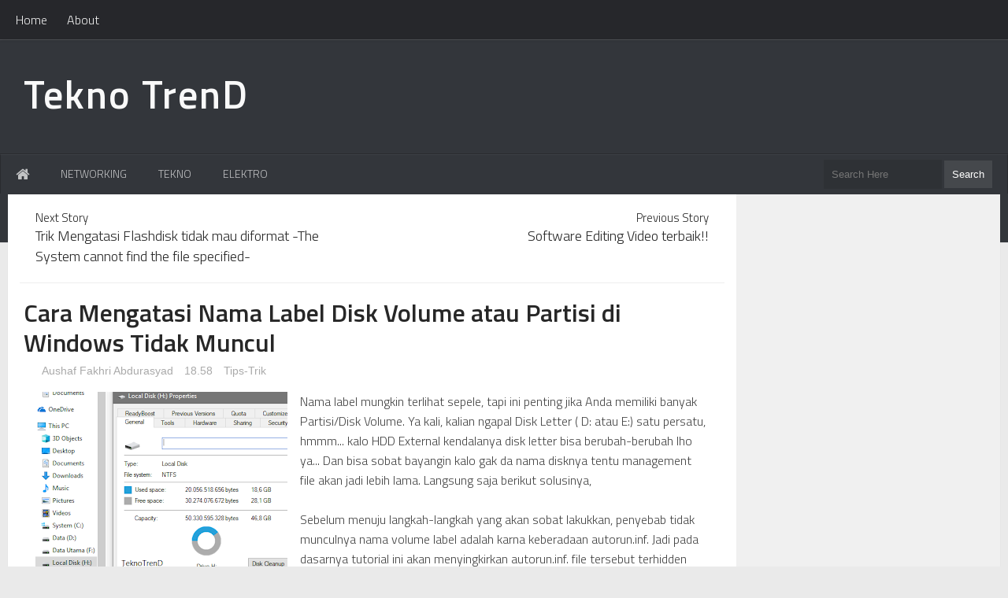

--- FILE ---
content_type: text/html; charset=utf-8
request_url: https://accounts.google.com/o/oauth2/postmessageRelay?parent=https%3A%2F%2Fwww.teknotd.com&jsh=m%3B%2F_%2Fscs%2Fabc-static%2F_%2Fjs%2Fk%3Dgapi.lb.en.2kN9-TZiXrM.O%2Fd%3D1%2Frs%3DAHpOoo_B4hu0FeWRuWHfxnZ3V0WubwN7Qw%2Fm%3D__features__
body_size: 162
content:
<!DOCTYPE html><html><head><title></title><meta http-equiv="content-type" content="text/html; charset=utf-8"><meta http-equiv="X-UA-Compatible" content="IE=edge"><meta name="viewport" content="width=device-width, initial-scale=1, minimum-scale=1, maximum-scale=1, user-scalable=0"><script src='https://ssl.gstatic.com/accounts/o/2580342461-postmessagerelay.js' nonce="yOtoQAjCnQZrTYXm_SXwJA"></script></head><body><script type="text/javascript" src="https://apis.google.com/js/rpc:shindig_random.js?onload=init" nonce="yOtoQAjCnQZrTYXm_SXwJA"></script></body></html>

--- FILE ---
content_type: text/javascript; charset=UTF-8
request_url: https://www.teknotd.com/feeds/posts/default/-/Tips-Trik?alt=json-in-script&callback=related_results_labels_thumbs&max-results=6
body_size: 7274
content:
// API callback
related_results_labels_thumbs({"version":"1.0","encoding":"UTF-8","feed":{"xmlns":"http://www.w3.org/2005/Atom","xmlns$openSearch":"http://a9.com/-/spec/opensearchrss/1.0/","xmlns$blogger":"http://schemas.google.com/blogger/2008","xmlns$georss":"http://www.georss.org/georss","xmlns$gd":"http://schemas.google.com/g/2005","xmlns$thr":"http://purl.org/syndication/thread/1.0","id":{"$t":"tag:blogger.com,1999:blog-2982885353401833096"},"updated":{"$t":"2025-10-29T09:40:39.996+07:00"},"category":[{"term":"Tips-Trik"},{"term":"Networking"},{"term":"OS_Android"},{"term":"Linux"},{"term":"Software"},{"term":"Hardware_PC"},{"term":"Mikrotik_RouterOS"},{"term":"OS_Windows"},{"term":"sound_engineer"},{"term":"soundsystem"},{"term":"ASUS_Zenfone"},{"term":"Firmware"},{"term":"GamesPC"}],"title":{"type":"text","$t":"Tekno TrenD"},"subtitle":{"type":"html","$t":"Welcome to Tekno Trend -TTD || Hardware-Software-Multimedia-Networking-Free Download-Inovasi-Pengetahuan-Elektro-Sound Enginering ||"},"link":[{"rel":"http://schemas.google.com/g/2005#feed","type":"application/atom+xml","href":"https:\/\/www.teknotd.com\/feeds\/posts\/default"},{"rel":"self","type":"application/atom+xml","href":"https:\/\/www.blogger.com\/feeds\/2982885353401833096\/posts\/default\/-\/Tips-Trik?alt=json-in-script\u0026max-results=6"},{"rel":"alternate","type":"text/html","href":"https:\/\/www.teknotd.com\/search\/label\/Tips-Trik"},{"rel":"hub","href":"http://pubsubhubbub.appspot.com/"},{"rel":"next","type":"application/atom+xml","href":"https:\/\/www.blogger.com\/feeds\/2982885353401833096\/posts\/default\/-\/Tips-Trik\/-\/Tips-Trik?alt=json-in-script\u0026start-index=7\u0026max-results=6"}],"author":[{"name":{"$t":"aushaff"},"uri":{"$t":"http:\/\/www.blogger.com\/profile\/14069183474487417485"},"email":{"$t":"noreply@blogger.com"},"gd$image":{"rel":"http://schemas.google.com/g/2005#thumbnail","width":"16","height":"16","src":"https:\/\/img1.blogblog.com\/img\/b16-rounded.gif"}}],"generator":{"version":"7.00","uri":"http://www.blogger.com","$t":"Blogger"},"openSearch$totalResults":{"$t":"24"},"openSearch$startIndex":{"$t":"1"},"openSearch$itemsPerPage":{"$t":"6"},"entry":[{"id":{"$t":"tag:blogger.com,1999:blog-2982885353401833096.post-2342877035425624011"},"published":{"$t":"2020-03-09T13:00:00.002+07:00"},"updated":{"$t":"2020-03-09T13:01:36.189+07:00"},"category":[{"scheme":"http://www.blogger.com/atom/ns#","term":"Linux"},{"scheme":"http://www.blogger.com/atom/ns#","term":"Tips-Trik"}],"title":{"type":"text","$t":"Connect Wifi.id Seamless dengan Ubuntu Linux"},"content":{"type":"html","$t":"Baiklah, disini akan sedikit saya ulas tentang cara koneknya. Tetapi dengan asumsi kalian sudah pernah konek pada device yang sama (\u003Cb\u003Eakun login terdaftar dengan benar di myIndihome\u003C\/b\u003E) atau jika anda dualboot laptopnya sebelumnya sudah dapat terkoneksi dengan baik pada OS Windows misalnya. Bedanya kalo di windows kita cman ngisi 2 form aja, dan gak ribet. Kenapa? karna udah automatically. Kalo dilinux bedanya banyak form dan selection form yag harus diisi. Berikut tahapannya untuk OS Linux:\u003Cbr \/\u003E\n\u003Cbr \/\u003E\n.::[1]. Perlu kalian prepare adalah username dan password login seamless nya\u003Cbr \/\u003E\n\u0026nbsp; \u0026nbsp; \u0026nbsp; \u0026nbsp; \u0026nbsp; \u0026nbsp;username : 1656xxxxxxx@wifi.id\u003Cbr \/\u003E\n\u0026nbsp; \u0026nbsp; \u0026nbsp; \u0026nbsp; \u0026nbsp; \u0026nbsp;password : **********\u003Cbr \/\u003E\n\u003Cbr \/\u003E\n\u003Cbr \/\u003E\n.::[2]. Langsung konek ke seamless aja, ntar akan muncul dialox box yang untuk diminta ngisi\u003Cbr \/\u003E\n\u003Cbr \/\u003E\n.::[3]. Isi dialox box sebagai berikut\u003Cbr \/\u003E\n\u003Cblockquote class=\"tr_bq\"\u003E\nSecurity -\u0026gt; \u003Cb\u003EWPA \u0026amp; WPA Enterprise\u003C\/b\u003E\u0026nbsp; \u0026nbsp; \u0026nbsp; \u0026nbsp; \u0026nbsp;\u003C\/blockquote\u003E\n\u003Cblockquote class=\"tr_bq\"\u003E\nAuth. -\u0026gt; \u003Cb\u003ETunneled TLS\u003C\/b\u003E\u0026nbsp; \u0026nbsp; \u0026nbsp; \u0026nbsp; \u0026nbsp;\u003C\/blockquote\u003E\n\u003Cblockquote class=\"tr_bq\"\u003E\nAnonymous identity\u0026nbsp; -\u0026gt; \u003Cb\u003Eusername\u003C\/b\u003E\u0026nbsp;\u003C\/blockquote\u003E\n\u003Cblockquote class=\"tr_bq\"\u003E\nCA. Cert\u003Cb\u003E -\u0026gt; No CA Cert Required\u003C\/b\u003E\u0026nbsp;\u003C\/blockquote\u003E\n\u003Cblockquote class=\"tr_bq\"\u003E\nInner Auth.\u003Cb\u003E -\u0026gt; MSCHAPv2\u003C\/b\u003E\u003Cb\u003E\u0026nbsp; \u0026nbsp; \u0026nbsp; \u0026nbsp; \u0026nbsp;\u003C\/b\u003E\u0026nbsp;\u003C\/blockquote\u003E\n\u003Cblockquote class=\"tr_bq\"\u003E\nUsername\u003Cb\u003E -\u0026gt; Username\u003C\/b\u003E\u003Cb\u003E\u0026nbsp; \u0026nbsp; \u0026nbsp; \u0026nbsp; \u0026nbsp;\u003C\/b\u003EPassword\u003Cb\u003E\u0026nbsp; -\u0026gt; Password\u003C\/b\u003E\u003C\/blockquote\u003E\n\u003Cb\u003E\u003Cbr \/\u003E\u003C\/b\u003E\n\u0026nbsp; \u0026nbsp; \u0026nbsp; \u0026nbsp; \u0026nbsp;\u003Ca href=\"https:\/\/blogger.googleusercontent.com\/img\/b\/R29vZ2xl\/AVvXsEj-f1HNCntdbUm6ZGOyUpHD51gs-I4AKmSUlRMfmqX9ryrIyiNFu305_z5qIPxhkw-gGIoqhqQJbeKjuSCFzvc76vMnDZTTTQ5UFi1jqSu7APo2APfqB_4SI041cbxyb-ShOT4F3PApSSU\/s1600\/Screenshot+from+2020-03-09+12-39-14.png\" imageanchor=\"1\"\u003E\u003Cimg border=\"0\" height=\"206\" src=\"https:\/\/blogger.googleusercontent.com\/img\/b\/R29vZ2xl\/AVvXsEj-f1HNCntdbUm6ZGOyUpHD51gs-I4AKmSUlRMfmqX9ryrIyiNFu305_z5qIPxhkw-gGIoqhqQJbeKjuSCFzvc76vMnDZTTTQ5UFi1jqSu7APo2APfqB_4SI041cbxyb-ShOT4F3PApSSU\/s320\/Screenshot+from+2020-03-09+12-39-14.png\" width=\"320\" \/\u003E\u003C\/a\u003E\u003Cbr \/\u003E\n\u003Cbr \/\u003E\n.::[4]. Abis itu tekan connect dan seharusnya sudah bisa terkoneksi\u003Cbr \/\u003E\n\u003Cbr \/\u003E\n\u003Cbr \/\u003E\n.:: TIPS BEDA MAC ADDRESS KONEK SEAMLESS\u003Cbr \/\u003E\nJika kalian menggunakan akun beda mac address di linux tak perlu gunakan mac changer... kalian cukup edit connection dg terminal (ctrl + alt + T) bisa kalian run\u003Cbr \/\u003E\n\u003Cblockquote class=\"tr_bq\"\u003E\nsudo nm-connection-editor\u003C\/blockquote\u003E\nkemudian kalian edit (klik double aja) seamless@wifi.id dan isi clone MAC sesuai pada seamless app myIndihome. Silahkan save dan coba konek kembali"},"link":[{"rel":"replies","type":"application/atom+xml","href":"https:\/\/www.teknotd.com\/feeds\/2342877035425624011\/comments\/default","title":"Posting Komentar"},{"rel":"replies","type":"text/html","href":"https:\/\/www.teknotd.com\/2020\/03\/connect-wifiid-seamless-dengan-ubuntu.html#comment-form","title":"0 Komentar"},{"rel":"edit","type":"application/atom+xml","href":"https:\/\/www.blogger.com\/feeds\/2982885353401833096\/posts\/default\/2342877035425624011"},{"rel":"self","type":"application/atom+xml","href":"https:\/\/www.blogger.com\/feeds\/2982885353401833096\/posts\/default\/2342877035425624011"},{"rel":"alternate","type":"text/html","href":"https:\/\/www.teknotd.com\/2020\/03\/connect-wifiid-seamless-dengan-ubuntu.html","title":"Connect Wifi.id Seamless dengan Ubuntu Linux"}],"author":[{"name":{"$t":"Aushaf Fakhri Abdurasyad"},"uri":{"$t":"http:\/\/www.blogger.com\/profile\/08808583991712881551"},"email":{"$t":"noreply@blogger.com"},"gd$image":{"rel":"http://schemas.google.com/g/2005#thumbnail","width":"16","height":"16","src":"https:\/\/img1.blogblog.com\/img\/b16-rounded.gif"}}],"media$thumbnail":{"xmlns$media":"http://search.yahoo.com/mrss/","url":"https:\/\/blogger.googleusercontent.com\/img\/b\/R29vZ2xl\/AVvXsEj-f1HNCntdbUm6ZGOyUpHD51gs-I4AKmSUlRMfmqX9ryrIyiNFu305_z5qIPxhkw-gGIoqhqQJbeKjuSCFzvc76vMnDZTTTQ5UFi1jqSu7APo2APfqB_4SI041cbxyb-ShOT4F3PApSSU\/s72-c\/Screenshot+from+2020-03-09+12-39-14.png","height":"72","width":"72"},"thr$total":{"$t":"0"}},{"id":{"$t":"tag:blogger.com,1999:blog-2982885353401833096.post-7579640772766994022"},"published":{"$t":"2020-02-27T12:35:00.002+07:00"},"updated":{"$t":"2020-02-27T12:35:48.980+07:00"},"category":[{"scheme":"http://www.blogger.com/atom/ns#","term":"Linux"},{"scheme":"http://www.blogger.com/atom/ns#","term":"Tips-Trik"}],"title":{"type":"text","$t":"Tips Liat Nama Package di Linux"},"content":{"type":"html","$t":"Jadi gini sob, suatu saat kalian pasti install namanya aplikasi kan di linux gitu, dg cli \"sudo apt install blablabla\" nah saat mau remove biasanya kita jalankan tuh \"sudo apt remove blablabla\", kita asumsikan blablabla itu adalah nama package, lalu gimans jika lupa nama package itu, apalagi klo installnya lewat GUI Ubuntu software? Nah, ini nih gw ada tips nya,, ikutin deh gengs...\u003Cbr \/\u003E\n\u003Cbr \/\u003E\n\u003Cbr \/\u003E\n#0. Update duls repo kalian gengs\u003Cbr \/\u003E\n\u003Cblockquote class=\"tr_bq\"\u003E\nsudo apt update\u003C\/blockquote\u003E\n\u003Cbr \/\u003E\n#1. Install package synaptic\u003Cbr \/\u003E\n\u003Cblockquote class=\"tr_bq\"\u003E\nsudo apt install synaptic\u003C\/blockquote\u003E\n\u003Cbr \/\u003E\n#2. Jalankan aplikasinya, harus pke \"sudo\" ya\u003Cbr \/\u003E\n\u003Cblockquote class=\"tr_bq\"\u003E\nsudo synaptic\u003C\/blockquote\u003E\n\u003Cbr \/\u003E\n#3. Nah ini dia tampilan apps nya, kalian dapat search disini, jadi dengan mudah tau nama lengkap \u003Cstrike\u003Edoi\u003C\/strike\u003E\u0026nbsp;aplikasi\/packagenya gengs....\u003Cbr \/\u003E\n\u003Cbr \/\u003E\n\u003Cdiv class=\"separator\" style=\"clear: both; text-align: center;\"\u003E\n\u003Ca href=\"https:\/\/blogger.googleusercontent.com\/img\/b\/R29vZ2xl\/AVvXsEjN-ARqUA5KaRu5k6bZl_Ru8AW66lUWF5xh18lsGFj2HtnfabGj6mMgyhv8iBjcxXTlSaDIPKzEBH1wkVik8_keZsV2kwwcpsSxf4qTTfCvIpFxdoRiEfdBKYO4Adt5F7EAX7Vza9fDIq8\/s1600\/blog.jpg\" imageanchor=\"1\" style=\"margin-left: 1em; margin-right: 1em;\"\u003E\u003Cimg border=\"0\" data-original-height=\"473\" data-original-width=\"688\" height=\"219\" src=\"https:\/\/blogger.googleusercontent.com\/img\/b\/R29vZ2xl\/AVvXsEjN-ARqUA5KaRu5k6bZl_Ru8AW66lUWF5xh18lsGFj2HtnfabGj6mMgyhv8iBjcxXTlSaDIPKzEBH1wkVik8_keZsV2kwwcpsSxf4qTTfCvIpFxdoRiEfdBKYO4Adt5F7EAX7Vza9fDIq8\/s320\/blog.jpg\" width=\"320\" \/\u003E\u003C\/a\u003E\u003C\/div\u003E\n\u003Cdiv class=\"separator\" style=\"clear: both; text-align: center;\"\u003E\n\u003Cbr \/\u003E\u003C\/div\u003E\n\u003Cdiv class=\"separator\" style=\"clear: both; text-align: left;\"\u003E\nYaps, demikian postingan kali ini gengs, semoga bermanfaat..\u003C\/div\u003E\n\u003Cbr \/\u003E"},"link":[{"rel":"replies","type":"application/atom+xml","href":"https:\/\/www.teknotd.com\/feeds\/7579640772766994022\/comments\/default","title":"Posting Komentar"},{"rel":"replies","type":"text/html","href":"https:\/\/www.teknotd.com\/2020\/02\/tips-liat-nama-package-di-linux.html#comment-form","title":"0 Komentar"},{"rel":"edit","type":"application/atom+xml","href":"https:\/\/www.blogger.com\/feeds\/2982885353401833096\/posts\/default\/7579640772766994022"},{"rel":"self","type":"application/atom+xml","href":"https:\/\/www.blogger.com\/feeds\/2982885353401833096\/posts\/default\/7579640772766994022"},{"rel":"alternate","type":"text/html","href":"https:\/\/www.teknotd.com\/2020\/02\/tips-liat-nama-package-di-linux.html","title":"Tips Liat Nama Package di Linux"}],"author":[{"name":{"$t":"Aushaf Fakhri Abdurasyad"},"uri":{"$t":"http:\/\/www.blogger.com\/profile\/08808583991712881551"},"email":{"$t":"noreply@blogger.com"},"gd$image":{"rel":"http://schemas.google.com/g/2005#thumbnail","width":"16","height":"16","src":"https:\/\/img1.blogblog.com\/img\/b16-rounded.gif"}}],"media$thumbnail":{"xmlns$media":"http://search.yahoo.com/mrss/","url":"https:\/\/blogger.googleusercontent.com\/img\/b\/R29vZ2xl\/AVvXsEjN-ARqUA5KaRu5k6bZl_Ru8AW66lUWF5xh18lsGFj2HtnfabGj6mMgyhv8iBjcxXTlSaDIPKzEBH1wkVik8_keZsV2kwwcpsSxf4qTTfCvIpFxdoRiEfdBKYO4Adt5F7EAX7Vza9fDIq8\/s72-c\/blog.jpg","height":"72","width":"72"},"thr$total":{"$t":"0"}},{"id":{"$t":"tag:blogger.com,1999:blog-2982885353401833096.post-5793026360271379382"},"published":{"$t":"2020-02-20T10:49:00.003+07:00"},"updated":{"$t":"2020-03-10T00:47:50.941+07:00"},"category":[{"scheme":"http://www.blogger.com/atom/ns#","term":"Linux"},{"scheme":"http://www.blogger.com/atom/ns#","term":"Tips-Trik"}],"title":{"type":"text","$t":"Mengubah Urutan Dualboot pada Grub di Linux"},"content":{"type":"html","$t":"\u003Cdiv class=\"separator\" style=\"clear: both; text-align: center;\"\u003E\n\u003C\/div\u003E\n\u003Ca href=\"https:\/\/blogger.googleusercontent.com\/img\/b\/R29vZ2xl\/AVvXsEiLTFfyInnrhuXbd36D0aPtyTMCisk7mfYK2KUht7RW_pyR1HCS-d5QtY1ycvofs_qqQZTP9EpCsImEol0f9z8Wc9ImK2JFWX698d2teaw6MzbZ5p3dfnthoIumebPxieSamR_C8fCUoWM\/s1600\/before.jpg\" imageanchor=\"1\" style=\"clear: left; float: left; margin-bottom: 1em; margin-right: 1em;\"\u003E\u003Cimg border=\"0\" data-original-height=\"900\" data-original-width=\"1600\" height=\"180\" src=\"https:\/\/blogger.googleusercontent.com\/img\/b\/R29vZ2xl\/AVvXsEiLTFfyInnrhuXbd36D0aPtyTMCisk7mfYK2KUht7RW_pyR1HCS-d5QtY1ycvofs_qqQZTP9EpCsImEol0f9z8Wc9ImK2JFWX698d2teaw6MzbZ5p3dfnthoIumebPxieSamR_C8fCUoWM\/s320\/before.jpg\" width=\"320\" \/\u003E\u003C\/a\u003ESaat dualboot tak dipungkiri kita akan menggunakan fasilitas booting pada Linux untuk proses switching dari linux ke windows atau sebaliknya yang disebut dengan Grub. Kendati demikian tentu diantara operating sistem tersebut tentunya ada yng lebih dominan digunakan. Secara bawaan urutan tertinggi dalam Grub adalah linux ubuntu. Lalu bagaimana apabila kita lebih sering menggunakan windows katimbang ubuntu dan ketika urutan tersebut tidak kita ubah dan kita menghidupkan komputer begitu saja kemudian kita tinggalkan maka akan booting ke ubuntu secara otomatis. Maka, untuk mengatasi permasalahan tersebut dalam tutorial ini akan membahas cara mengubah urutan dalam grub.\u003Cbr \/\u003E\n\u003Cbr \/\u003E\n#0. Buka explorer(root) via terminal\u003Cbr \/\u003E\n\u003Cblockquote class=\"tr_bq\"\u003E\nsudo nautilus\u003C\/blockquote\u003E\n\u003Cbr \/\u003E\n\u003Cbr \/\u003E\n\u003Cdiv class=\"separator\" style=\"clear: both; text-align: center;\"\u003E\n\u003Ca href=\"https:\/\/blogger.googleusercontent.com\/img\/b\/R29vZ2xl\/AVvXsEhV65VGMSVDv36CFeQj4GiU-Ysg72LIrtgrd0-nQvvR5huD-lPwDaWQhHRrrGpNdHXZLd32XWkWw3jf3toty21ztrpxJBRGoRpFUHUQkIW_1WLvjvhM6yQMeQGPxlQ5z4xOtiFcEgi0mLs\/s1600\/sudo+nautilus.png\" imageanchor=\"1\" style=\"margin-left: 1em; margin-right: 1em;\"\u003E\u003Cimg border=\"0\" data-original-height=\"442\" data-original-width=\"726\" height=\"242\" src=\"https:\/\/blogger.googleusercontent.com\/img\/b\/R29vZ2xl\/AVvXsEhV65VGMSVDv36CFeQj4GiU-Ysg72LIrtgrd0-nQvvR5huD-lPwDaWQhHRrrGpNdHXZLd32XWkWw3jf3toty21ztrpxJBRGoRpFUHUQkIW_1WLvjvhM6yQMeQGPxlQ5z4xOtiFcEgi0mLs\/s400\/sudo+nautilus.png\" width=\"400\" \/\u003E\u003C\/a\u003E\u003C\/div\u003E\n\u003Cbr \/\u003E\n\u003Cbr \/\u003E\n\u003Cbr \/\u003E\n#1. Buka direktori \"\/boot\/grub\" dan edit file \"grub.cfg\" dengan text editor\u0026nbsp; (tinggal klik double aja)\u003Cbr \/\u003E\n\u003Cdiv class=\"separator\" style=\"clear: both; text-align: center;\"\u003E\n\u003Ca href=\"https:\/\/blogger.googleusercontent.com\/img\/b\/R29vZ2xl\/AVvXsEhbGHU7nhkf4qoqn-G4i7TvL-SGHcqsmDF-fhWv50K3mIGyVuVeWkXONQl0Pve6UQ5fC3xvY5IAGlIBieEQVe4gQE7B2XCNhb1tE_D4eAuE3d2a286gperJwLkrdRnZrmRgYOEtyw_EWZ0\/s1600\/klik+grub.cfg.png\" imageanchor=\"1\" style=\"margin-left: 1em; margin-right: 1em;\"\u003E\u003Cimg border=\"0\" data-original-height=\"410\" data-original-width=\"1152\" height=\"141\" src=\"https:\/\/blogger.googleusercontent.com\/img\/b\/R29vZ2xl\/AVvXsEhbGHU7nhkf4qoqn-G4i7TvL-SGHcqsmDF-fhWv50K3mIGyVuVeWkXONQl0Pve6UQ5fC3xvY5IAGlIBieEQVe4gQE7B2XCNhb1tE_D4eAuE3d2a286gperJwLkrdRnZrmRgYOEtyw_EWZ0\/s400\/klik+grub.cfg.png\" width=\"400\" \/\u003E\u003C\/a\u003E\u003C\/div\u003E\n\u003Cbr \/\u003E\n\u003Cbr \/\u003E\n\u003Cbr \/\u003E\n#2. Cari Block bagian windows (BEGIN hingga END) dan pindahkan dibawah \"debian theme\"\u003Cbr \/\u003E\n\u003Cdiv class=\"separator\" style=\"clear: both; text-align: center;\"\u003E\n\u003Ca href=\"https:\/\/blogger.googleusercontent.com\/img\/b\/R29vZ2xl\/AVvXsEg-i638d1DSFF41wGd3fwKmRxzpEZLNE5obWmg6vXBg_lUFCTDklItj-h5ZddzT7OIMU3bD7L2GsW7Ph1594a2mNH-ZD1PEBls_rV3_pOPTF6SS9EHSMfLwjMfVoLlJLX7nyM0OMZA3MLw\/s1600\/block+windows.png\" imageanchor=\"1\" style=\"margin-left: 1em; margin-right: 1em;\"\u003E\u003Cimg border=\"0\" data-original-height=\"700\" data-original-width=\"904\" height=\"308\" src=\"https:\/\/blogger.googleusercontent.com\/img\/b\/R29vZ2xl\/AVvXsEg-i638d1DSFF41wGd3fwKmRxzpEZLNE5obWmg6vXBg_lUFCTDklItj-h5ZddzT7OIMU3bD7L2GsW7Ph1594a2mNH-ZD1PEBls_rV3_pOPTF6SS9EHSMfLwjMfVoLlJLX7nyM0OMZA3MLw\/s400\/block+windows.png\" width=\"400\" \/\u003E\u003C\/a\u003E\u003C\/div\u003E\n\u003Cbr \/\u003E\n\u003Cbr \/\u003E\n#3. Save file ini dan Selesai\u003Cbr \/\u003E\n\u003Cbr \/\u003E\nBerikut Perubahannya\u003Cbr \/\u003E\n\u003Cbr \/\u003E\n\u003Ctable align=\"center\" cellpadding=\"0\" cellspacing=\"0\" class=\"tr-caption-container\" style=\"margin-left: auto; margin-right: auto; text-align: center;\"\u003E\u003Ctbody\u003E\n\u003Ctr\u003E\u003Ctd style=\"text-align: center;\"\u003E\u003Ca href=\"https:\/\/blogger.googleusercontent.com\/img\/b\/R29vZ2xl\/AVvXsEiLTFfyInnrhuXbd36D0aPtyTMCisk7mfYK2KUht7RW_pyR1HCS-d5QtY1ycvofs_qqQZTP9EpCsImEol0f9z8Wc9ImK2JFWX698d2teaw6MzbZ5p3dfnthoIumebPxieSamR_C8fCUoWM\/s1600\/before.jpg\" imageanchor=\"1\" style=\"margin-left: auto; margin-right: auto;\"\u003E\u003Cimg border=\"0\" data-original-height=\"900\" data-original-width=\"1600\" height=\"225\" src=\"https:\/\/blogger.googleusercontent.com\/img\/b\/R29vZ2xl\/AVvXsEiLTFfyInnrhuXbd36D0aPtyTMCisk7mfYK2KUht7RW_pyR1HCS-d5QtY1ycvofs_qqQZTP9EpCsImEol0f9z8Wc9ImK2JFWX698d2teaw6MzbZ5p3dfnthoIumebPxieSamR_C8fCUoWM\/s400\/before.jpg\" width=\"400\" \/\u003E\u003C\/a\u003E\u003C\/td\u003E\u003C\/tr\u003E\n\u003Ctr\u003E\u003Ctd class=\"tr-caption\" style=\"text-align: center;\"\u003EBefore\u003Cbr \/\u003E\n\u003Cbr \/\u003E\u003C\/td\u003E\u003C\/tr\u003E\n\u003C\/tbody\u003E\u003C\/table\u003E\n\u003Ctable align=\"center\" cellpadding=\"0\" cellspacing=\"0\" class=\"tr-caption-container\" style=\"margin-left: auto; margin-right: auto; text-align: center;\"\u003E\u003Ctbody\u003E\n\u003Ctr\u003E\u003Ctd style=\"text-align: center;\"\u003E\u003Ca href=\"https:\/\/blogger.googleusercontent.com\/img\/b\/R29vZ2xl\/AVvXsEhQTrdyBUZrsprIajmG40SLppkyf_zbRkY2ix4VdqSCUI6cl-cG3DY2w3UJeL5J0JgFBEVJ3VQUAzEhtVbgA4iq2X7AolTT0AFSDDC6fBoT40nw6-I8lB7F_jW5KUP2ujzlKoinqKoeX9I\/s1600\/after.jpg\" imageanchor=\"1\" style=\"margin-left: auto; margin-right: auto;\"\u003E\u003Cimg border=\"0\" data-original-height=\"900\" data-original-width=\"1600\" height=\"225\" src=\"https:\/\/blogger.googleusercontent.com\/img\/b\/R29vZ2xl\/AVvXsEhQTrdyBUZrsprIajmG40SLppkyf_zbRkY2ix4VdqSCUI6cl-cG3DY2w3UJeL5J0JgFBEVJ3VQUAzEhtVbgA4iq2X7AolTT0AFSDDC6fBoT40nw6-I8lB7F_jW5KUP2ujzlKoinqKoeX9I\/s400\/after.jpg\" width=\"400\" \/\u003E\u003C\/a\u003E\u003C\/td\u003E\u003C\/tr\u003E\n\u003Ctr\u003E\u003Ctd class=\"tr-caption\" style=\"text-align: center;\"\u003EAfter\u003C\/td\u003E\u003C\/tr\u003E\n\u003C\/tbody\u003E\u003C\/table\u003E\n\u003Cbr \/\u003E\n\u003Cbr \/\u003E\n\u003Cbr \/\u003E\n\u003Cdiv class=\"separator\" style=\"clear: both; text-align: center;\"\u003E\n\u003Cbr \/\u003E\u003C\/div\u003E\n\u003Cbr \/\u003E\nLengkap dan jelasnya bisa kita simak video berikut ini:\u003Cbr \/\u003E\n\u003Cbr \/\u003E\n\u003Cdiv class=\"separator\" style=\"clear: both; text-align: center;\"\u003E\n\u003Ciframe align=\"center\" allow=\"accelerometer; autoplay; encrypted-media; gyroscope; picture-in-picture\" allowfullscreen=\"\" frameborder=\"0\" height=\"315\" src=\"https:\/\/www.youtube.com\/embed\/zHGV2WfXPBg\" width=\"560\"\u003E\u003C\/iframe\u003E\u003C\/div\u003E\n"},"link":[{"rel":"replies","type":"application/atom+xml","href":"https:\/\/www.teknotd.com\/feeds\/5793026360271379382\/comments\/default","title":"Posting Komentar"},{"rel":"replies","type":"text/html","href":"https:\/\/www.teknotd.com\/2020\/02\/mengubah-urutan-dualboot-pada-grub-di.html#comment-form","title":"0 Komentar"},{"rel":"edit","type":"application/atom+xml","href":"https:\/\/www.blogger.com\/feeds\/2982885353401833096\/posts\/default\/5793026360271379382"},{"rel":"self","type":"application/atom+xml","href":"https:\/\/www.blogger.com\/feeds\/2982885353401833096\/posts\/default\/5793026360271379382"},{"rel":"alternate","type":"text/html","href":"https:\/\/www.teknotd.com\/2020\/02\/mengubah-urutan-dualboot-pada-grub-di.html","title":"Mengubah Urutan Dualboot pada Grub di Linux"}],"author":[{"name":{"$t":"Aushaf Fakhri Abdurasyad"},"uri":{"$t":"http:\/\/www.blogger.com\/profile\/08808583991712881551"},"email":{"$t":"noreply@blogger.com"},"gd$image":{"rel":"http://schemas.google.com/g/2005#thumbnail","width":"16","height":"16","src":"https:\/\/img1.blogblog.com\/img\/b16-rounded.gif"}}],"media$thumbnail":{"xmlns$media":"http://search.yahoo.com/mrss/","url":"https:\/\/blogger.googleusercontent.com\/img\/b\/R29vZ2xl\/AVvXsEiLTFfyInnrhuXbd36D0aPtyTMCisk7mfYK2KUht7RW_pyR1HCS-d5QtY1ycvofs_qqQZTP9EpCsImEol0f9z8Wc9ImK2JFWX698d2teaw6MzbZ5p3dfnthoIumebPxieSamR_C8fCUoWM\/s72-c\/before.jpg","height":"72","width":"72"},"thr$total":{"$t":"0"}},{"id":{"$t":"tag:blogger.com,1999:blog-2982885353401833096.post-5333686601562614430"},"published":{"$t":"2020-02-16T22:54:00.003+07:00"},"updated":{"$t":"2020-05-16T17:30:20.821+07:00"},"category":[{"scheme":"http://www.blogger.com/atom/ns#","term":"Linux"},{"scheme":"http://www.blogger.com/atom/ns#","term":"Tips-Trik"}],"title":{"type":"text","$t":"Set Bios Clock \/ Hardware Clock sama dengan System (Linux) Clock"},"content":{"type":"html","$t":"\u003Cdiv\u003E\u003Cbr \/\u003E\u003C\/div\u003E\u003Cdiv class=\"separator\" style=\"clear: both; text-align: center;\"\u003E\u003Ca href=\"https:\/\/blogger.googleusercontent.com\/img\/b\/R29vZ2xl\/AVvXsEimHTOliP3bijHEkjjLbgRaoH7b2dvRxmW3vxnQq6C0P7Z4vZ_SvCxU31DmLEvy9eoJVmVTJc67rpXiUxGebUfC-3YR94NppPKPPvx-2WPh0s7EpLZTB60bGqEVUJpedbcBhW_E9PP26_8\/\" imageanchor=\"1\" style=\"margin-left: 1em; margin-right: 1em;\"\u003E\u003Cimg border=\"0\" data-original-height=\"138\" data-original-width=\"174\" src=\"https:\/\/blogger.googleusercontent.com\/img\/b\/R29vZ2xl\/AVvXsEimHTOliP3bijHEkjjLbgRaoH7b2dvRxmW3vxnQq6C0P7Z4vZ_SvCxU31DmLEvy9eoJVmVTJc67rpXiUxGebUfC-3YR94NppPKPPvx-2WPh0s7EpLZTB60bGqEVUJpedbcBhW_E9PP26_8\/\" \/\u003E\u003C\/a\u003E\u003C\/div\u003E\u003Cdiv\u003E\u003Cbr \/\u003E\u003C\/div\u003EPada tutorial sebelumnya membahas agar pada saat dualboot clock tidak berubah ketika kita berganti OS. Dan pada tutorial sebelumnya pula telah dilakukkan pengubahan pada sisi windows. Kini ada pilihan lain, disamping Anda dapat merupakan modifikasi di sisi windows, Anda juga dapat melakukkan perubahan di sisi LinuxOS nya. Namun, silahkan pilih salah satu saja. Pada dasarnya sistem clock secara bawaan\/DEFAULT akan seperti berikut\u003Cbr \/\u003E\n\u003Cbr \/\u003E\n\"Windows Time = Bios Clock\"\u003Cbr \/\u003E\n\u003Cbr \/\u003E\n\"Linux Time = Bios Clock+UTC\"\u003Cbr \/\u003E\n\u003Cbr \/\u003E\nmaka kita akan ubah menjadi setara\u003Cbr \/\u003E\n\u003Cbr \/\u003E\n\"Windows Time = Bios Clock\"\u003Cbr \/\u003E\n\u003Cbr \/\u003E\n\"Linux Time = Bios Clock+UTC\"\u003Cbr \/\u003E\n\u003Cbr \/\u003E\n\u003Cbr \/\u003E\nsilahkan lakukkan perintah berikut melalui terminal linux anda\u003Cbr \/\u003E\n\u003Cbr \/\u003E\n\u003Cblockquote class=\"tr_bq\"\u003E\nsudo hwclock -w\u003Cbr \/\u003E\nsudo hwclock --systohc\u003C\/blockquote\u003E\n\u003Cbr \/\u003E\nDemikian tutorial ini semoga bermanfaat"},"link":[{"rel":"replies","type":"application/atom+xml","href":"https:\/\/www.teknotd.com\/feeds\/5333686601562614430\/comments\/default","title":"Posting Komentar"},{"rel":"replies","type":"text/html","href":"https:\/\/www.teknotd.com\/2020\/02\/set-bios-clock-hardware-clock-sama.html#comment-form","title":"0 Komentar"},{"rel":"edit","type":"application/atom+xml","href":"https:\/\/www.blogger.com\/feeds\/2982885353401833096\/posts\/default\/5333686601562614430"},{"rel":"self","type":"application/atom+xml","href":"https:\/\/www.blogger.com\/feeds\/2982885353401833096\/posts\/default\/5333686601562614430"},{"rel":"alternate","type":"text/html","href":"https:\/\/www.teknotd.com\/2020\/02\/set-bios-clock-hardware-clock-sama.html","title":"Set Bios Clock \/ Hardware Clock sama dengan System (Linux) Clock"}],"author":[{"name":{"$t":"Aushaf Fakhri Abdurasyad"},"uri":{"$t":"http:\/\/www.blogger.com\/profile\/08808583991712881551"},"email":{"$t":"noreply@blogger.com"},"gd$image":{"rel":"http://schemas.google.com/g/2005#thumbnail","width":"16","height":"16","src":"https:\/\/img1.blogblog.com\/img\/b16-rounded.gif"}}],"media$thumbnail":{"xmlns$media":"http://search.yahoo.com/mrss/","url":"https:\/\/blogger.googleusercontent.com\/img\/b\/R29vZ2xl\/AVvXsEimHTOliP3bijHEkjjLbgRaoH7b2dvRxmW3vxnQq6C0P7Z4vZ_SvCxU31DmLEvy9eoJVmVTJc67rpXiUxGebUfC-3YR94NppPKPPvx-2WPh0s7EpLZTB60bGqEVUJpedbcBhW_E9PP26_8\/s72-c","height":"72","width":"72"},"thr$total":{"$t":"0"}},{"id":{"$t":"tag:blogger.com,1999:blog-2982885353401833096.post-2325493894520929131"},"published":{"$t":"2019-09-27T18:20:00.001+07:00"},"updated":{"$t":"2020-02-20T11:35:12.658+07:00"},"category":[{"scheme":"http://www.blogger.com/atom/ns#","term":"Linux"},{"scheme":"http://www.blogger.com/atom/ns#","term":"Tips-Trik"}],"title":{"type":"text","$t":"Mengatasi waktu yang tidak sesuai antara dualboot windows dan linux ubuntu"},"content":{"type":"html","$t":"\u003Ca href=\"https:\/\/blogger.googleusercontent.com\/img\/b\/R29vZ2xl\/AVvXsEhgbE4s6kcES_qkSAdqlzoftyZT2j6zEc2tdzmG1naxkyIJrHoTAJeTFlVq9N5ECcSYP8Q4vXjwDdYGaWb787dwPbhU_EAilyUbM_6txYbmudn6ObLgNTnjoZ3mJwO9aQxMaQ-S2Ql8uXE\/s1600\/time.PNG\" imageanchor=\"1\" style=\"clear: left; float: left; margin-bottom: 1em; margin-right: 1em;\"\u003E\u003Cimg border=\"0\" data-original-height=\"95\" data-original-width=\"209\" src=\"https:\/\/blogger.googleusercontent.com\/img\/b\/R29vZ2xl\/AVvXsEhgbE4s6kcES_qkSAdqlzoftyZT2j6zEc2tdzmG1naxkyIJrHoTAJeTFlVq9N5ECcSYP8Q4vXjwDdYGaWb787dwPbhU_EAilyUbM_6txYbmudn6ObLgNTnjoZ3mJwO9aQxMaQ-S2Ql8uXE\/s1600\/time.PNG\" \/\u003E\u003C\/a\u003EBagi yang suka dualboot, untuk segala kepentingan antara windows dan ubuntu. Tentunya swicth OS antara keduanya sering kali kita lakukkan. Dengan asumsi kita masih sering menggunakan windows untuk mengerjakan multimedia(desain, edit video, dll) dan ubuntu untuk mengerjakan proyek coding. Dualboot tentunya menjadi solusi yang tepat daripada harus membawa 2 pc sekaligus.\u003Cbr \/\u003E\nNamun, bila kita cermati ada yang janggal saat kita usai menggunakan linux dan swicth ke windows. Mungkin rekanan sekalian disini sudah sangat familiar, bagi beberapa orang menganggapnya biasa, masa bodo, gak penting, dll. Bagi seorang yang jeli dan teliti memahami betapa pentingnya data itu dipekerjaan mereka maka akan menjadi hal yang menjengkelkan. Nah, jadi hal tersebut adalah system time.\u003Cbr \/\u003E\nDi linux setelah sinkron ke internet waktu akan menunjukkan pukul yg sebenarnya, anggap misal pukul 12.00 namun, jika swicth di windows jadi pukul 05.00. hmm, menjengkelkan bukan, wkwk. jadi setelah mimin cari tahu\u003Cbr \/\u003E\n\u003Cbr \/\u003E\nWindows time = bios\u003Cbr \/\u003E\n\u003Cbr \/\u003E\nLinux time = bios + UTC\u003Cbr \/\u003E\n\u003Cbr \/\u003E\nmaka agar keduanya jadi sama tentunya kita ubah salahsatu, disini biar mudah akan kita rubah di sisi windows melalui regedit, sehingga harapannya menjadi\u003Cbr \/\u003E\n\u003Cbr \/\u003E\nWindows time = bios + UTC\u003Cbr \/\u003E\n\u003Cbr \/\u003E\nLinux time = bios + UTC\u003Cbr \/\u003E\n\u003Cbr \/\u003E\n\u003Cbr \/\u003E\n#1. Buka RUN dan ketik \u003Cb\u003Eregedit\u003C\/b\u003E lalu tekan\u0026nbsp;\u003Cb\u003Eenter\u003C\/b\u003E\u003Cbr \/\u003E\n\u003Cbr \/\u003E\n#2. masuk ke direktori HKEY_LOCAL_MACHINE\\SYSTEM\\CurrentControlSet\\Control\\TimeZoneInformation\u003Cbr \/\u003E\n\u003Cbr \/\u003E\n#3.Buat register baru. \u003Cb\u003Eklik kanan\u003C\/b\u003E diarea bebas lalu\u0026nbsp;\u003Cb\u003ENEW \u0026gt; DWORD (32bit)\u003C\/b\u003E lalu diberikan nama \u003Cb\u003ERealTimeIsUniversal \u003C\/b\u003Elalu tekan enter\u003Cbr \/\u003E\n\u003Cbr \/\u003E\n#4. klik double register yang barusaja dibuat dan berikan \u003Cb\u003Evalue bernilai 1\u003C\/b\u003E. lalu klik \u003Cb\u003EOK\u003C\/b\u003E\u003Cbr \/\u003E\n\u003Cb\u003E\u003Cbr \/\u003E\u003C\/b\u003E\n#5. Oke. Reboot komputer kalian dan selesai.\u003Cbr \/\u003E\n\u003Cbr \/\u003E\n\u003Cbr \/\u003E\n\u003Cbr \/\u003E"},"link":[{"rel":"replies","type":"application/atom+xml","href":"https:\/\/www.teknotd.com\/feeds\/2325493894520929131\/comments\/default","title":"Posting Komentar"},{"rel":"replies","type":"text/html","href":"https:\/\/www.teknotd.com\/2019\/09\/mengatasi-waktu-yang-tidak-sesuai.html#comment-form","title":"0 Komentar"},{"rel":"edit","type":"application/atom+xml","href":"https:\/\/www.blogger.com\/feeds\/2982885353401833096\/posts\/default\/2325493894520929131"},{"rel":"self","type":"application/atom+xml","href":"https:\/\/www.blogger.com\/feeds\/2982885353401833096\/posts\/default\/2325493894520929131"},{"rel":"alternate","type":"text/html","href":"https:\/\/www.teknotd.com\/2019\/09\/mengatasi-waktu-yang-tidak-sesuai.html","title":"Mengatasi waktu yang tidak sesuai antara dualboot windows dan linux ubuntu"}],"author":[{"name":{"$t":"Aushaf Fakhri Abdurasyad"},"uri":{"$t":"http:\/\/www.blogger.com\/profile\/08808583991712881551"},"email":{"$t":"noreply@blogger.com"},"gd$image":{"rel":"http://schemas.google.com/g/2005#thumbnail","width":"16","height":"16","src":"https:\/\/img1.blogblog.com\/img\/b16-rounded.gif"}}],"media$thumbnail":{"xmlns$media":"http://search.yahoo.com/mrss/","url":"https:\/\/blogger.googleusercontent.com\/img\/b\/R29vZ2xl\/AVvXsEhgbE4s6kcES_qkSAdqlzoftyZT2j6zEc2tdzmG1naxkyIJrHoTAJeTFlVq9N5ECcSYP8Q4vXjwDdYGaWb787dwPbhU_EAilyUbM_6txYbmudn6ObLgNTnjoZ3mJwO9aQxMaQ-S2Ql8uXE\/s72-c\/time.PNG","height":"72","width":"72"},"thr$total":{"$t":"0"}},{"id":{"$t":"tag:blogger.com,1999:blog-2982885353401833096.post-6487527533367546858"},"published":{"$t":"2019-05-21T13:22:00.002+07:00"},"updated":{"$t":"2019-09-27T09:37:10.598+07:00"},"category":[{"scheme":"http://www.blogger.com/atom/ns#","term":"Tips-Trik"}],"title":{"type":"text","$t":"Fully Uninstall Arduino IDE, sering error atau error compile"},"content":{"type":"html","$t":"\u003Cdiv class=\"separator\" style=\"clear: both; text-align: center;\"\u003E\n\u003Ca href=\"https:\/\/blogger.googleusercontent.com\/img\/b\/R29vZ2xl\/AVvXsEiPRVsTmaMkmUP5x0Vnd91dD_ShudaCIBzs7VqmMRB6J8DXtyeFBOkYVESPk6OYXZ2pqd85o8XUsAAqGAIazSCF_sxkXYstCgnGcCZCVU3FAWhFHTuES5fAhlva6GPhzls1Afx-T0SoV3c\/s1600\/Annotation+2019-09-27+093552.jpg\" imageanchor=\"1\" style=\"clear: left; float: left; margin-bottom: 1em; margin-right: 1em;\"\u003E\u003Cimg border=\"0\" data-original-height=\"310\" data-original-width=\"460\" height=\"215\" src=\"https:\/\/blogger.googleusercontent.com\/img\/b\/R29vZ2xl\/AVvXsEiPRVsTmaMkmUP5x0Vnd91dD_ShudaCIBzs7VqmMRB6J8DXtyeFBOkYVESPk6OYXZ2pqd85o8XUsAAqGAIazSCF_sxkXYstCgnGcCZCVU3FAWhFHTuES5fAhlva6GPhzls1Afx-T0SoV3c\/s320\/Annotation+2019-09-27+093552.jpg\" width=\"320\" \/\u003E\u003C\/a\u003E\u003C\/div\u003E\nJika sobat sering mengalami error pada Arduino IDE alangkah baiknya melakukkan full unistall. Lalu, full unistall melalui control panel apakah sudah cukup? Jawabnya tentu saja belum. Kalian perlu menghapus beberapa direktori tempat file lib dan board arduino ide tersimpan.\u003Cbr \/\u003E\n\u003Cdiv\u003E\n\u003Cbr \/\u003E\u003C\/div\u003E\n\u003Cdiv\u003E\nSelain mendelete pada control panel, perlu dilakukkan delete pada direktori berikut:\u003C\/div\u003E\n\u003Cdiv\u003E\n\u003Cdiv\u003E\n\u003Cbr \/\u003E\u003C\/div\u003E\n\u003Cdiv\u003E\nOn Mac OS X:\u003C\/div\u003E\n\u003Cdiv\u003E\n\/Users\/(username)\/Library\/Arduino15\u003C\/div\u003E\n\u003C\/div\u003E\n\u003Cdiv\u003E\n\u003Cbr \/\u003E\u003C\/div\u003E\n\u003Cdiv\u003E\n\u003Cdiv\u003E\nOn Windows:\u003C\/div\u003E\n\u003Cdiv\u003E\nArduino IDE 1.6.5r5 and previous:\u003C\/div\u003E\n\u003Cdiv\u003E\nC:\\Users\\(username)\\AppData\\Roaming\\Arduino15\u003C\/div\u003E\n\u003Cdiv\u003E\nArduino IDE 1.6.6 and later:\u003C\/div\u003E\n\u003Cdiv\u003E\nC:\\Users\\(username)\\AppData\\Local\\Arduino15\u003C\/div\u003E\n\u003C\/div\u003E\n\u003Cdiv\u003E\n\u003Cbr \/\u003E\u003C\/div\u003E\n\u003Cdiv\u003E\n\u003Cdiv\u003E\nOn Linux:\u003C\/div\u003E\n\u003Cdiv\u003E\n\/home\/(username)\/.arduino15\u0026nbsp; \u0026nbsp; (a.k.a. ~\/.arduino15)\u003C\/div\u003E\n\u003C\/div\u003E\n\u003Cdiv\u003E\n\u003Cbr \/\u003E\u003C\/div\u003E\n\u003Cdiv\u003E\n\u003Cbr \/\u003E\u003C\/div\u003E\n\u003Cdiv\u003E\ndengan demikian secara keseluruhan, arduino ide sudah benar2 teruninstall. Anda dapat menginstallnya kembali dan benar2 fress.\u003C\/div\u003E\n\u003Cdiv\u003E\n\u003Cbr \/\u003E\u003C\/div\u003E\n"},"link":[{"rel":"replies","type":"application/atom+xml","href":"https:\/\/www.teknotd.com\/feeds\/6487527533367546858\/comments\/default","title":"Posting Komentar"},{"rel":"replies","type":"text/html","href":"https:\/\/www.teknotd.com\/2019\/05\/fully-uninstall-arduino-ide-sering.html#comment-form","title":"0 Komentar"},{"rel":"edit","type":"application/atom+xml","href":"https:\/\/www.blogger.com\/feeds\/2982885353401833096\/posts\/default\/6487527533367546858"},{"rel":"self","type":"application/atom+xml","href":"https:\/\/www.blogger.com\/feeds\/2982885353401833096\/posts\/default\/6487527533367546858"},{"rel":"alternate","type":"text/html","href":"https:\/\/www.teknotd.com\/2019\/05\/fully-uninstall-arduino-ide-sering.html","title":"Fully Uninstall Arduino IDE, sering error atau error compile"}],"author":[{"name":{"$t":"Aushaf Fakhri Abdurasyad"},"uri":{"$t":"http:\/\/www.blogger.com\/profile\/08808583991712881551"},"email":{"$t":"noreply@blogger.com"},"gd$image":{"rel":"http://schemas.google.com/g/2005#thumbnail","width":"16","height":"16","src":"https:\/\/img1.blogblog.com\/img\/b16-rounded.gif"}}],"media$thumbnail":{"xmlns$media":"http://search.yahoo.com/mrss/","url":"https:\/\/blogger.googleusercontent.com\/img\/b\/R29vZ2xl\/AVvXsEiPRVsTmaMkmUP5x0Vnd91dD_ShudaCIBzs7VqmMRB6J8DXtyeFBOkYVESPk6OYXZ2pqd85o8XUsAAqGAIazSCF_sxkXYstCgnGcCZCVU3FAWhFHTuES5fAhlva6GPhzls1Afx-T0SoV3c\/s72-c\/Annotation+2019-09-27+093552.jpg","height":"72","width":"72"},"thr$total":{"$t":"0"}}]}});